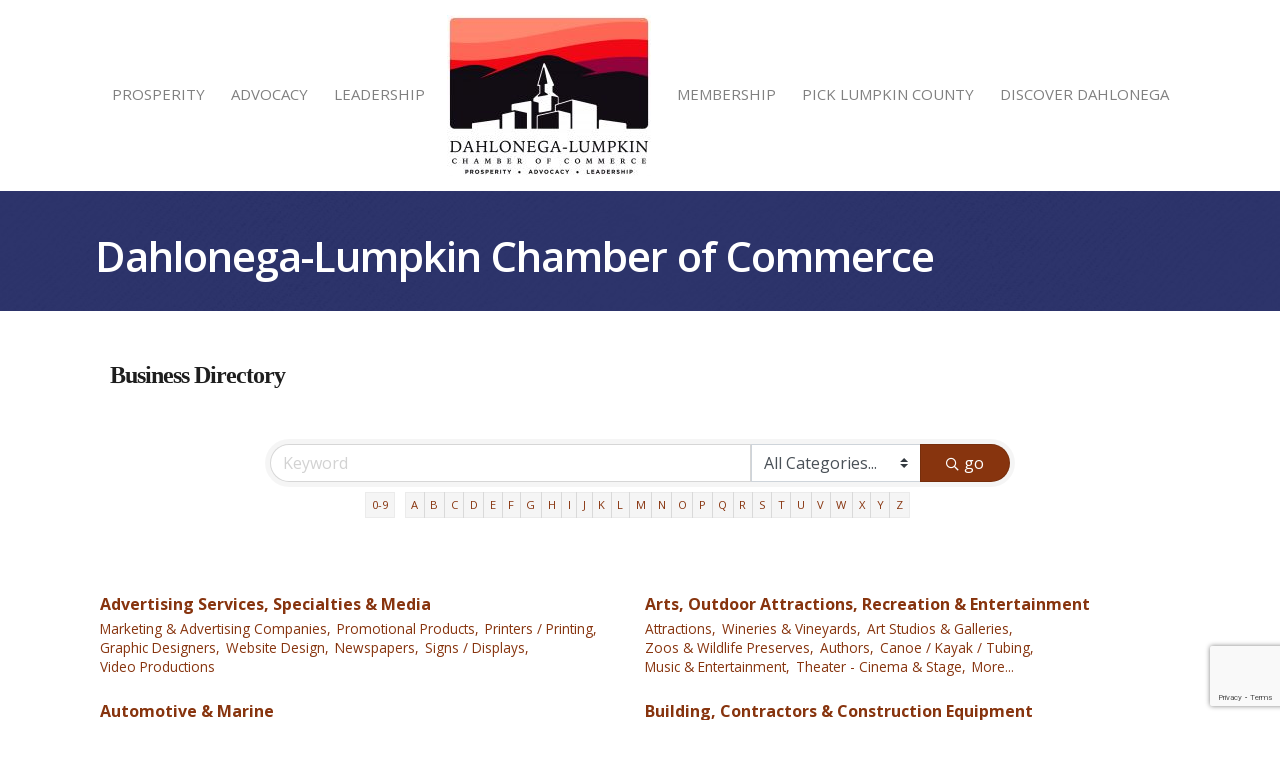

--- FILE ---
content_type: text/html; charset=utf-8
request_url: https://www.google.com/recaptcha/enterprise/anchor?ar=1&k=6LfI_T8rAAAAAMkWHrLP_GfSf3tLy9tKa839wcWa&co=aHR0cDovL21lbWJlcnMuZGxjY2hhbWJlci5vcmc6ODA.&hl=en&v=PoyoqOPhxBO7pBk68S4YbpHZ&size=invisible&anchor-ms=20000&execute-ms=30000&cb=nix6y7qniqiu
body_size: 48607
content:
<!DOCTYPE HTML><html dir="ltr" lang="en"><head><meta http-equiv="Content-Type" content="text/html; charset=UTF-8">
<meta http-equiv="X-UA-Compatible" content="IE=edge">
<title>reCAPTCHA</title>
<style type="text/css">
/* cyrillic-ext */
@font-face {
  font-family: 'Roboto';
  font-style: normal;
  font-weight: 400;
  font-stretch: 100%;
  src: url(//fonts.gstatic.com/s/roboto/v48/KFO7CnqEu92Fr1ME7kSn66aGLdTylUAMa3GUBHMdazTgWw.woff2) format('woff2');
  unicode-range: U+0460-052F, U+1C80-1C8A, U+20B4, U+2DE0-2DFF, U+A640-A69F, U+FE2E-FE2F;
}
/* cyrillic */
@font-face {
  font-family: 'Roboto';
  font-style: normal;
  font-weight: 400;
  font-stretch: 100%;
  src: url(//fonts.gstatic.com/s/roboto/v48/KFO7CnqEu92Fr1ME7kSn66aGLdTylUAMa3iUBHMdazTgWw.woff2) format('woff2');
  unicode-range: U+0301, U+0400-045F, U+0490-0491, U+04B0-04B1, U+2116;
}
/* greek-ext */
@font-face {
  font-family: 'Roboto';
  font-style: normal;
  font-weight: 400;
  font-stretch: 100%;
  src: url(//fonts.gstatic.com/s/roboto/v48/KFO7CnqEu92Fr1ME7kSn66aGLdTylUAMa3CUBHMdazTgWw.woff2) format('woff2');
  unicode-range: U+1F00-1FFF;
}
/* greek */
@font-face {
  font-family: 'Roboto';
  font-style: normal;
  font-weight: 400;
  font-stretch: 100%;
  src: url(//fonts.gstatic.com/s/roboto/v48/KFO7CnqEu92Fr1ME7kSn66aGLdTylUAMa3-UBHMdazTgWw.woff2) format('woff2');
  unicode-range: U+0370-0377, U+037A-037F, U+0384-038A, U+038C, U+038E-03A1, U+03A3-03FF;
}
/* math */
@font-face {
  font-family: 'Roboto';
  font-style: normal;
  font-weight: 400;
  font-stretch: 100%;
  src: url(//fonts.gstatic.com/s/roboto/v48/KFO7CnqEu92Fr1ME7kSn66aGLdTylUAMawCUBHMdazTgWw.woff2) format('woff2');
  unicode-range: U+0302-0303, U+0305, U+0307-0308, U+0310, U+0312, U+0315, U+031A, U+0326-0327, U+032C, U+032F-0330, U+0332-0333, U+0338, U+033A, U+0346, U+034D, U+0391-03A1, U+03A3-03A9, U+03B1-03C9, U+03D1, U+03D5-03D6, U+03F0-03F1, U+03F4-03F5, U+2016-2017, U+2034-2038, U+203C, U+2040, U+2043, U+2047, U+2050, U+2057, U+205F, U+2070-2071, U+2074-208E, U+2090-209C, U+20D0-20DC, U+20E1, U+20E5-20EF, U+2100-2112, U+2114-2115, U+2117-2121, U+2123-214F, U+2190, U+2192, U+2194-21AE, U+21B0-21E5, U+21F1-21F2, U+21F4-2211, U+2213-2214, U+2216-22FF, U+2308-230B, U+2310, U+2319, U+231C-2321, U+2336-237A, U+237C, U+2395, U+239B-23B7, U+23D0, U+23DC-23E1, U+2474-2475, U+25AF, U+25B3, U+25B7, U+25BD, U+25C1, U+25CA, U+25CC, U+25FB, U+266D-266F, U+27C0-27FF, U+2900-2AFF, U+2B0E-2B11, U+2B30-2B4C, U+2BFE, U+3030, U+FF5B, U+FF5D, U+1D400-1D7FF, U+1EE00-1EEFF;
}
/* symbols */
@font-face {
  font-family: 'Roboto';
  font-style: normal;
  font-weight: 400;
  font-stretch: 100%;
  src: url(//fonts.gstatic.com/s/roboto/v48/KFO7CnqEu92Fr1ME7kSn66aGLdTylUAMaxKUBHMdazTgWw.woff2) format('woff2');
  unicode-range: U+0001-000C, U+000E-001F, U+007F-009F, U+20DD-20E0, U+20E2-20E4, U+2150-218F, U+2190, U+2192, U+2194-2199, U+21AF, U+21E6-21F0, U+21F3, U+2218-2219, U+2299, U+22C4-22C6, U+2300-243F, U+2440-244A, U+2460-24FF, U+25A0-27BF, U+2800-28FF, U+2921-2922, U+2981, U+29BF, U+29EB, U+2B00-2BFF, U+4DC0-4DFF, U+FFF9-FFFB, U+10140-1018E, U+10190-1019C, U+101A0, U+101D0-101FD, U+102E0-102FB, U+10E60-10E7E, U+1D2C0-1D2D3, U+1D2E0-1D37F, U+1F000-1F0FF, U+1F100-1F1AD, U+1F1E6-1F1FF, U+1F30D-1F30F, U+1F315, U+1F31C, U+1F31E, U+1F320-1F32C, U+1F336, U+1F378, U+1F37D, U+1F382, U+1F393-1F39F, U+1F3A7-1F3A8, U+1F3AC-1F3AF, U+1F3C2, U+1F3C4-1F3C6, U+1F3CA-1F3CE, U+1F3D4-1F3E0, U+1F3ED, U+1F3F1-1F3F3, U+1F3F5-1F3F7, U+1F408, U+1F415, U+1F41F, U+1F426, U+1F43F, U+1F441-1F442, U+1F444, U+1F446-1F449, U+1F44C-1F44E, U+1F453, U+1F46A, U+1F47D, U+1F4A3, U+1F4B0, U+1F4B3, U+1F4B9, U+1F4BB, U+1F4BF, U+1F4C8-1F4CB, U+1F4D6, U+1F4DA, U+1F4DF, U+1F4E3-1F4E6, U+1F4EA-1F4ED, U+1F4F7, U+1F4F9-1F4FB, U+1F4FD-1F4FE, U+1F503, U+1F507-1F50B, U+1F50D, U+1F512-1F513, U+1F53E-1F54A, U+1F54F-1F5FA, U+1F610, U+1F650-1F67F, U+1F687, U+1F68D, U+1F691, U+1F694, U+1F698, U+1F6AD, U+1F6B2, U+1F6B9-1F6BA, U+1F6BC, U+1F6C6-1F6CF, U+1F6D3-1F6D7, U+1F6E0-1F6EA, U+1F6F0-1F6F3, U+1F6F7-1F6FC, U+1F700-1F7FF, U+1F800-1F80B, U+1F810-1F847, U+1F850-1F859, U+1F860-1F887, U+1F890-1F8AD, U+1F8B0-1F8BB, U+1F8C0-1F8C1, U+1F900-1F90B, U+1F93B, U+1F946, U+1F984, U+1F996, U+1F9E9, U+1FA00-1FA6F, U+1FA70-1FA7C, U+1FA80-1FA89, U+1FA8F-1FAC6, U+1FACE-1FADC, U+1FADF-1FAE9, U+1FAF0-1FAF8, U+1FB00-1FBFF;
}
/* vietnamese */
@font-face {
  font-family: 'Roboto';
  font-style: normal;
  font-weight: 400;
  font-stretch: 100%;
  src: url(//fonts.gstatic.com/s/roboto/v48/KFO7CnqEu92Fr1ME7kSn66aGLdTylUAMa3OUBHMdazTgWw.woff2) format('woff2');
  unicode-range: U+0102-0103, U+0110-0111, U+0128-0129, U+0168-0169, U+01A0-01A1, U+01AF-01B0, U+0300-0301, U+0303-0304, U+0308-0309, U+0323, U+0329, U+1EA0-1EF9, U+20AB;
}
/* latin-ext */
@font-face {
  font-family: 'Roboto';
  font-style: normal;
  font-weight: 400;
  font-stretch: 100%;
  src: url(//fonts.gstatic.com/s/roboto/v48/KFO7CnqEu92Fr1ME7kSn66aGLdTylUAMa3KUBHMdazTgWw.woff2) format('woff2');
  unicode-range: U+0100-02BA, U+02BD-02C5, U+02C7-02CC, U+02CE-02D7, U+02DD-02FF, U+0304, U+0308, U+0329, U+1D00-1DBF, U+1E00-1E9F, U+1EF2-1EFF, U+2020, U+20A0-20AB, U+20AD-20C0, U+2113, U+2C60-2C7F, U+A720-A7FF;
}
/* latin */
@font-face {
  font-family: 'Roboto';
  font-style: normal;
  font-weight: 400;
  font-stretch: 100%;
  src: url(//fonts.gstatic.com/s/roboto/v48/KFO7CnqEu92Fr1ME7kSn66aGLdTylUAMa3yUBHMdazQ.woff2) format('woff2');
  unicode-range: U+0000-00FF, U+0131, U+0152-0153, U+02BB-02BC, U+02C6, U+02DA, U+02DC, U+0304, U+0308, U+0329, U+2000-206F, U+20AC, U+2122, U+2191, U+2193, U+2212, U+2215, U+FEFF, U+FFFD;
}
/* cyrillic-ext */
@font-face {
  font-family: 'Roboto';
  font-style: normal;
  font-weight: 500;
  font-stretch: 100%;
  src: url(//fonts.gstatic.com/s/roboto/v48/KFO7CnqEu92Fr1ME7kSn66aGLdTylUAMa3GUBHMdazTgWw.woff2) format('woff2');
  unicode-range: U+0460-052F, U+1C80-1C8A, U+20B4, U+2DE0-2DFF, U+A640-A69F, U+FE2E-FE2F;
}
/* cyrillic */
@font-face {
  font-family: 'Roboto';
  font-style: normal;
  font-weight: 500;
  font-stretch: 100%;
  src: url(//fonts.gstatic.com/s/roboto/v48/KFO7CnqEu92Fr1ME7kSn66aGLdTylUAMa3iUBHMdazTgWw.woff2) format('woff2');
  unicode-range: U+0301, U+0400-045F, U+0490-0491, U+04B0-04B1, U+2116;
}
/* greek-ext */
@font-face {
  font-family: 'Roboto';
  font-style: normal;
  font-weight: 500;
  font-stretch: 100%;
  src: url(//fonts.gstatic.com/s/roboto/v48/KFO7CnqEu92Fr1ME7kSn66aGLdTylUAMa3CUBHMdazTgWw.woff2) format('woff2');
  unicode-range: U+1F00-1FFF;
}
/* greek */
@font-face {
  font-family: 'Roboto';
  font-style: normal;
  font-weight: 500;
  font-stretch: 100%;
  src: url(//fonts.gstatic.com/s/roboto/v48/KFO7CnqEu92Fr1ME7kSn66aGLdTylUAMa3-UBHMdazTgWw.woff2) format('woff2');
  unicode-range: U+0370-0377, U+037A-037F, U+0384-038A, U+038C, U+038E-03A1, U+03A3-03FF;
}
/* math */
@font-face {
  font-family: 'Roboto';
  font-style: normal;
  font-weight: 500;
  font-stretch: 100%;
  src: url(//fonts.gstatic.com/s/roboto/v48/KFO7CnqEu92Fr1ME7kSn66aGLdTylUAMawCUBHMdazTgWw.woff2) format('woff2');
  unicode-range: U+0302-0303, U+0305, U+0307-0308, U+0310, U+0312, U+0315, U+031A, U+0326-0327, U+032C, U+032F-0330, U+0332-0333, U+0338, U+033A, U+0346, U+034D, U+0391-03A1, U+03A3-03A9, U+03B1-03C9, U+03D1, U+03D5-03D6, U+03F0-03F1, U+03F4-03F5, U+2016-2017, U+2034-2038, U+203C, U+2040, U+2043, U+2047, U+2050, U+2057, U+205F, U+2070-2071, U+2074-208E, U+2090-209C, U+20D0-20DC, U+20E1, U+20E5-20EF, U+2100-2112, U+2114-2115, U+2117-2121, U+2123-214F, U+2190, U+2192, U+2194-21AE, U+21B0-21E5, U+21F1-21F2, U+21F4-2211, U+2213-2214, U+2216-22FF, U+2308-230B, U+2310, U+2319, U+231C-2321, U+2336-237A, U+237C, U+2395, U+239B-23B7, U+23D0, U+23DC-23E1, U+2474-2475, U+25AF, U+25B3, U+25B7, U+25BD, U+25C1, U+25CA, U+25CC, U+25FB, U+266D-266F, U+27C0-27FF, U+2900-2AFF, U+2B0E-2B11, U+2B30-2B4C, U+2BFE, U+3030, U+FF5B, U+FF5D, U+1D400-1D7FF, U+1EE00-1EEFF;
}
/* symbols */
@font-face {
  font-family: 'Roboto';
  font-style: normal;
  font-weight: 500;
  font-stretch: 100%;
  src: url(//fonts.gstatic.com/s/roboto/v48/KFO7CnqEu92Fr1ME7kSn66aGLdTylUAMaxKUBHMdazTgWw.woff2) format('woff2');
  unicode-range: U+0001-000C, U+000E-001F, U+007F-009F, U+20DD-20E0, U+20E2-20E4, U+2150-218F, U+2190, U+2192, U+2194-2199, U+21AF, U+21E6-21F0, U+21F3, U+2218-2219, U+2299, U+22C4-22C6, U+2300-243F, U+2440-244A, U+2460-24FF, U+25A0-27BF, U+2800-28FF, U+2921-2922, U+2981, U+29BF, U+29EB, U+2B00-2BFF, U+4DC0-4DFF, U+FFF9-FFFB, U+10140-1018E, U+10190-1019C, U+101A0, U+101D0-101FD, U+102E0-102FB, U+10E60-10E7E, U+1D2C0-1D2D3, U+1D2E0-1D37F, U+1F000-1F0FF, U+1F100-1F1AD, U+1F1E6-1F1FF, U+1F30D-1F30F, U+1F315, U+1F31C, U+1F31E, U+1F320-1F32C, U+1F336, U+1F378, U+1F37D, U+1F382, U+1F393-1F39F, U+1F3A7-1F3A8, U+1F3AC-1F3AF, U+1F3C2, U+1F3C4-1F3C6, U+1F3CA-1F3CE, U+1F3D4-1F3E0, U+1F3ED, U+1F3F1-1F3F3, U+1F3F5-1F3F7, U+1F408, U+1F415, U+1F41F, U+1F426, U+1F43F, U+1F441-1F442, U+1F444, U+1F446-1F449, U+1F44C-1F44E, U+1F453, U+1F46A, U+1F47D, U+1F4A3, U+1F4B0, U+1F4B3, U+1F4B9, U+1F4BB, U+1F4BF, U+1F4C8-1F4CB, U+1F4D6, U+1F4DA, U+1F4DF, U+1F4E3-1F4E6, U+1F4EA-1F4ED, U+1F4F7, U+1F4F9-1F4FB, U+1F4FD-1F4FE, U+1F503, U+1F507-1F50B, U+1F50D, U+1F512-1F513, U+1F53E-1F54A, U+1F54F-1F5FA, U+1F610, U+1F650-1F67F, U+1F687, U+1F68D, U+1F691, U+1F694, U+1F698, U+1F6AD, U+1F6B2, U+1F6B9-1F6BA, U+1F6BC, U+1F6C6-1F6CF, U+1F6D3-1F6D7, U+1F6E0-1F6EA, U+1F6F0-1F6F3, U+1F6F7-1F6FC, U+1F700-1F7FF, U+1F800-1F80B, U+1F810-1F847, U+1F850-1F859, U+1F860-1F887, U+1F890-1F8AD, U+1F8B0-1F8BB, U+1F8C0-1F8C1, U+1F900-1F90B, U+1F93B, U+1F946, U+1F984, U+1F996, U+1F9E9, U+1FA00-1FA6F, U+1FA70-1FA7C, U+1FA80-1FA89, U+1FA8F-1FAC6, U+1FACE-1FADC, U+1FADF-1FAE9, U+1FAF0-1FAF8, U+1FB00-1FBFF;
}
/* vietnamese */
@font-face {
  font-family: 'Roboto';
  font-style: normal;
  font-weight: 500;
  font-stretch: 100%;
  src: url(//fonts.gstatic.com/s/roboto/v48/KFO7CnqEu92Fr1ME7kSn66aGLdTylUAMa3OUBHMdazTgWw.woff2) format('woff2');
  unicode-range: U+0102-0103, U+0110-0111, U+0128-0129, U+0168-0169, U+01A0-01A1, U+01AF-01B0, U+0300-0301, U+0303-0304, U+0308-0309, U+0323, U+0329, U+1EA0-1EF9, U+20AB;
}
/* latin-ext */
@font-face {
  font-family: 'Roboto';
  font-style: normal;
  font-weight: 500;
  font-stretch: 100%;
  src: url(//fonts.gstatic.com/s/roboto/v48/KFO7CnqEu92Fr1ME7kSn66aGLdTylUAMa3KUBHMdazTgWw.woff2) format('woff2');
  unicode-range: U+0100-02BA, U+02BD-02C5, U+02C7-02CC, U+02CE-02D7, U+02DD-02FF, U+0304, U+0308, U+0329, U+1D00-1DBF, U+1E00-1E9F, U+1EF2-1EFF, U+2020, U+20A0-20AB, U+20AD-20C0, U+2113, U+2C60-2C7F, U+A720-A7FF;
}
/* latin */
@font-face {
  font-family: 'Roboto';
  font-style: normal;
  font-weight: 500;
  font-stretch: 100%;
  src: url(//fonts.gstatic.com/s/roboto/v48/KFO7CnqEu92Fr1ME7kSn66aGLdTylUAMa3yUBHMdazQ.woff2) format('woff2');
  unicode-range: U+0000-00FF, U+0131, U+0152-0153, U+02BB-02BC, U+02C6, U+02DA, U+02DC, U+0304, U+0308, U+0329, U+2000-206F, U+20AC, U+2122, U+2191, U+2193, U+2212, U+2215, U+FEFF, U+FFFD;
}
/* cyrillic-ext */
@font-face {
  font-family: 'Roboto';
  font-style: normal;
  font-weight: 900;
  font-stretch: 100%;
  src: url(//fonts.gstatic.com/s/roboto/v48/KFO7CnqEu92Fr1ME7kSn66aGLdTylUAMa3GUBHMdazTgWw.woff2) format('woff2');
  unicode-range: U+0460-052F, U+1C80-1C8A, U+20B4, U+2DE0-2DFF, U+A640-A69F, U+FE2E-FE2F;
}
/* cyrillic */
@font-face {
  font-family: 'Roboto';
  font-style: normal;
  font-weight: 900;
  font-stretch: 100%;
  src: url(//fonts.gstatic.com/s/roboto/v48/KFO7CnqEu92Fr1ME7kSn66aGLdTylUAMa3iUBHMdazTgWw.woff2) format('woff2');
  unicode-range: U+0301, U+0400-045F, U+0490-0491, U+04B0-04B1, U+2116;
}
/* greek-ext */
@font-face {
  font-family: 'Roboto';
  font-style: normal;
  font-weight: 900;
  font-stretch: 100%;
  src: url(//fonts.gstatic.com/s/roboto/v48/KFO7CnqEu92Fr1ME7kSn66aGLdTylUAMa3CUBHMdazTgWw.woff2) format('woff2');
  unicode-range: U+1F00-1FFF;
}
/* greek */
@font-face {
  font-family: 'Roboto';
  font-style: normal;
  font-weight: 900;
  font-stretch: 100%;
  src: url(//fonts.gstatic.com/s/roboto/v48/KFO7CnqEu92Fr1ME7kSn66aGLdTylUAMa3-UBHMdazTgWw.woff2) format('woff2');
  unicode-range: U+0370-0377, U+037A-037F, U+0384-038A, U+038C, U+038E-03A1, U+03A3-03FF;
}
/* math */
@font-face {
  font-family: 'Roboto';
  font-style: normal;
  font-weight: 900;
  font-stretch: 100%;
  src: url(//fonts.gstatic.com/s/roboto/v48/KFO7CnqEu92Fr1ME7kSn66aGLdTylUAMawCUBHMdazTgWw.woff2) format('woff2');
  unicode-range: U+0302-0303, U+0305, U+0307-0308, U+0310, U+0312, U+0315, U+031A, U+0326-0327, U+032C, U+032F-0330, U+0332-0333, U+0338, U+033A, U+0346, U+034D, U+0391-03A1, U+03A3-03A9, U+03B1-03C9, U+03D1, U+03D5-03D6, U+03F0-03F1, U+03F4-03F5, U+2016-2017, U+2034-2038, U+203C, U+2040, U+2043, U+2047, U+2050, U+2057, U+205F, U+2070-2071, U+2074-208E, U+2090-209C, U+20D0-20DC, U+20E1, U+20E5-20EF, U+2100-2112, U+2114-2115, U+2117-2121, U+2123-214F, U+2190, U+2192, U+2194-21AE, U+21B0-21E5, U+21F1-21F2, U+21F4-2211, U+2213-2214, U+2216-22FF, U+2308-230B, U+2310, U+2319, U+231C-2321, U+2336-237A, U+237C, U+2395, U+239B-23B7, U+23D0, U+23DC-23E1, U+2474-2475, U+25AF, U+25B3, U+25B7, U+25BD, U+25C1, U+25CA, U+25CC, U+25FB, U+266D-266F, U+27C0-27FF, U+2900-2AFF, U+2B0E-2B11, U+2B30-2B4C, U+2BFE, U+3030, U+FF5B, U+FF5D, U+1D400-1D7FF, U+1EE00-1EEFF;
}
/* symbols */
@font-face {
  font-family: 'Roboto';
  font-style: normal;
  font-weight: 900;
  font-stretch: 100%;
  src: url(//fonts.gstatic.com/s/roboto/v48/KFO7CnqEu92Fr1ME7kSn66aGLdTylUAMaxKUBHMdazTgWw.woff2) format('woff2');
  unicode-range: U+0001-000C, U+000E-001F, U+007F-009F, U+20DD-20E0, U+20E2-20E4, U+2150-218F, U+2190, U+2192, U+2194-2199, U+21AF, U+21E6-21F0, U+21F3, U+2218-2219, U+2299, U+22C4-22C6, U+2300-243F, U+2440-244A, U+2460-24FF, U+25A0-27BF, U+2800-28FF, U+2921-2922, U+2981, U+29BF, U+29EB, U+2B00-2BFF, U+4DC0-4DFF, U+FFF9-FFFB, U+10140-1018E, U+10190-1019C, U+101A0, U+101D0-101FD, U+102E0-102FB, U+10E60-10E7E, U+1D2C0-1D2D3, U+1D2E0-1D37F, U+1F000-1F0FF, U+1F100-1F1AD, U+1F1E6-1F1FF, U+1F30D-1F30F, U+1F315, U+1F31C, U+1F31E, U+1F320-1F32C, U+1F336, U+1F378, U+1F37D, U+1F382, U+1F393-1F39F, U+1F3A7-1F3A8, U+1F3AC-1F3AF, U+1F3C2, U+1F3C4-1F3C6, U+1F3CA-1F3CE, U+1F3D4-1F3E0, U+1F3ED, U+1F3F1-1F3F3, U+1F3F5-1F3F7, U+1F408, U+1F415, U+1F41F, U+1F426, U+1F43F, U+1F441-1F442, U+1F444, U+1F446-1F449, U+1F44C-1F44E, U+1F453, U+1F46A, U+1F47D, U+1F4A3, U+1F4B0, U+1F4B3, U+1F4B9, U+1F4BB, U+1F4BF, U+1F4C8-1F4CB, U+1F4D6, U+1F4DA, U+1F4DF, U+1F4E3-1F4E6, U+1F4EA-1F4ED, U+1F4F7, U+1F4F9-1F4FB, U+1F4FD-1F4FE, U+1F503, U+1F507-1F50B, U+1F50D, U+1F512-1F513, U+1F53E-1F54A, U+1F54F-1F5FA, U+1F610, U+1F650-1F67F, U+1F687, U+1F68D, U+1F691, U+1F694, U+1F698, U+1F6AD, U+1F6B2, U+1F6B9-1F6BA, U+1F6BC, U+1F6C6-1F6CF, U+1F6D3-1F6D7, U+1F6E0-1F6EA, U+1F6F0-1F6F3, U+1F6F7-1F6FC, U+1F700-1F7FF, U+1F800-1F80B, U+1F810-1F847, U+1F850-1F859, U+1F860-1F887, U+1F890-1F8AD, U+1F8B0-1F8BB, U+1F8C0-1F8C1, U+1F900-1F90B, U+1F93B, U+1F946, U+1F984, U+1F996, U+1F9E9, U+1FA00-1FA6F, U+1FA70-1FA7C, U+1FA80-1FA89, U+1FA8F-1FAC6, U+1FACE-1FADC, U+1FADF-1FAE9, U+1FAF0-1FAF8, U+1FB00-1FBFF;
}
/* vietnamese */
@font-face {
  font-family: 'Roboto';
  font-style: normal;
  font-weight: 900;
  font-stretch: 100%;
  src: url(//fonts.gstatic.com/s/roboto/v48/KFO7CnqEu92Fr1ME7kSn66aGLdTylUAMa3OUBHMdazTgWw.woff2) format('woff2');
  unicode-range: U+0102-0103, U+0110-0111, U+0128-0129, U+0168-0169, U+01A0-01A1, U+01AF-01B0, U+0300-0301, U+0303-0304, U+0308-0309, U+0323, U+0329, U+1EA0-1EF9, U+20AB;
}
/* latin-ext */
@font-face {
  font-family: 'Roboto';
  font-style: normal;
  font-weight: 900;
  font-stretch: 100%;
  src: url(//fonts.gstatic.com/s/roboto/v48/KFO7CnqEu92Fr1ME7kSn66aGLdTylUAMa3KUBHMdazTgWw.woff2) format('woff2');
  unicode-range: U+0100-02BA, U+02BD-02C5, U+02C7-02CC, U+02CE-02D7, U+02DD-02FF, U+0304, U+0308, U+0329, U+1D00-1DBF, U+1E00-1E9F, U+1EF2-1EFF, U+2020, U+20A0-20AB, U+20AD-20C0, U+2113, U+2C60-2C7F, U+A720-A7FF;
}
/* latin */
@font-face {
  font-family: 'Roboto';
  font-style: normal;
  font-weight: 900;
  font-stretch: 100%;
  src: url(//fonts.gstatic.com/s/roboto/v48/KFO7CnqEu92Fr1ME7kSn66aGLdTylUAMa3yUBHMdazQ.woff2) format('woff2');
  unicode-range: U+0000-00FF, U+0131, U+0152-0153, U+02BB-02BC, U+02C6, U+02DA, U+02DC, U+0304, U+0308, U+0329, U+2000-206F, U+20AC, U+2122, U+2191, U+2193, U+2212, U+2215, U+FEFF, U+FFFD;
}

</style>
<link rel="stylesheet" type="text/css" href="https://www.gstatic.com/recaptcha/releases/PoyoqOPhxBO7pBk68S4YbpHZ/styles__ltr.css">
<script nonce="ZDgzZVUJbJv_iex59WXa4Q" type="text/javascript">window['__recaptcha_api'] = 'https://www.google.com/recaptcha/enterprise/';</script>
<script type="text/javascript" src="https://www.gstatic.com/recaptcha/releases/PoyoqOPhxBO7pBk68S4YbpHZ/recaptcha__en.js" nonce="ZDgzZVUJbJv_iex59WXa4Q">
      
    </script></head>
<body><div id="rc-anchor-alert" class="rc-anchor-alert"></div>
<input type="hidden" id="recaptcha-token" value="[base64]">
<script type="text/javascript" nonce="ZDgzZVUJbJv_iex59WXa4Q">
      recaptcha.anchor.Main.init("[\x22ainput\x22,[\x22bgdata\x22,\x22\x22,\[base64]/[base64]/[base64]/ZyhXLGgpOnEoW04sMjEsbF0sVywwKSxoKSxmYWxzZSxmYWxzZSl9Y2F0Y2goayl7RygzNTgsVyk/[base64]/[base64]/[base64]/[base64]/[base64]/[base64]/[base64]/bmV3IEJbT10oRFswXSk6dz09Mj9uZXcgQltPXShEWzBdLERbMV0pOnc9PTM/bmV3IEJbT10oRFswXSxEWzFdLERbMl0pOnc9PTQ/[base64]/[base64]/[base64]/[base64]/[base64]\\u003d\x22,\[base64]\\u003d\\u003d\x22,\x22wrfCqsO2w6vCg8KQw6PCjMK5T1jDucOdwqHDgMO7Dnczw5ZDNhZTG8ORLMOOS8Kvwq1Yw7BlBR4ww6vDmV9swpwzw6XCiToFwpvCkcOBwrnCqB9XbixfWD7Cm8O9HBoTwrx8TcOHw6N9SMOHDMKaw7DDtB/DqcORw6vCjwJpworDrz3CjsK1a8KCw4XChDBnw5ttI8Osw5VEJUvCuUV8V8OWwpvDh8OCw4zCpgpewrgzKRHDuQHCk0DDhsOCaS8tw7DDtMOAw7/DqMKQwq/CkcOlCRLCvMKDw7rDpGYFwofCoWHDn8Oca8KHwrLCt8KQZz/DlEPCucKyPcKcwrzCqFRow6LCs8OJw5lrD8K1H1/CusKJRUN7w7zClAZIe8OawoFWbMK0w6ZYwq4Hw5YSwpY3asKvw6rCuMKPwrrDrMKfME3DjFzDjUHCkxVRwqDChik6acK6w5t6bcKAHT8pPy5SBMONwpjDmsK2w7fCpcKwWsOWL30xAsKseHstwq/DnsOcw7zCqsOnw7whw4pfJsOiwpfDjgnDr00Qw7Few71RwqvChH8eAXpRwp5Vw5/CkcKEZW0MaMO2w4wABGB5woVhw5UsCUk2wrvCjk/Dp3k6V8KGYS3CqsO1C0BiPmDDqcOKwqvCoAoUXsOpw4DCtzFbC0nDqwLDoW8rwrV5MsKRw5vCr8KLCQQIw5LCoynCjgN0wp0xw4LCukUqfhcvwqzCgMK4JsK4EjfCs0TDjsKowpfDpn5LbMKEdXzDtxTCqcO9wqxwWD/CiMKJcxQkOxTDl8OiwpJ3w4LDrMOJw7TCvcO7wpnCuiPCu1ctD15bw67Cq8ObMS3Dj8OSwpt9wpfDt8O/wpDCgsOSw6bCo8OnwpTCpcKRGMOyV8KrwpzCskNkw77CkDsudsOYIh02L8Oqw59cwq5aw5fDssO2CVp2wogWdsOZwpVmw6TCoWbCqWLCpUMEwpnCiGp3w5leElnCrV3DhsO9IcOLYQoxd8KadcOvPXHDgg/CqcKrUgrDvcOOwpzCvS0wZMO+ZcOTw5Qzd8Ozw7HCtB0Jw5DChsOOBRfDrRzCtsKNw5XDnjjDslUsXcK+KC7DqVTCqsOaw6IUfcKITgsmScKBw5fChyLDhcKMGMOUw5fDs8KfwostXC/CoGTDlT4Rw4Jhwq7DgMKDw4nCpcK+w7LDnBh+f8KkZ0QMVFrDqVwMwoXDtWzChFLCi8OEwoByw4khGMKGdMOjUsK8w7lEQg7DnsKiw4tLSMOZYwDCusKPwo7DoMOmdzrCpjQ6fsK7w6nCoF3Cv3zCjAHCssKNOMOgw4t2FsOkaAA/[base64]/DmH/[base64]/CvWN8w6vDsW4QallRJ8O2SMKyw73DlsKdG8KRw5UHd8OywoHDjsKnw6/DvsK8woXCiBnCoBPDsmtiMF7DsTnChSjChMOFN8KIX205DVPDhsOVP1HDtcO/w5nDsMODBxobwr3DihPCssKGwq1Uw7wzVcKzZcKbM8KEPy/CgWbCksO6Z0ZDw7YqwpZ0wp/CuV0lORQ3HcOtwrRFQRbCnMK4cMOkBMOVw7pCw67DlA/CpUDDjwfDh8KKP8KoK3RpMitDP8K1R8OjAsOxJTcEw5fCjCzDocOaWsOWw4rCkcOdw6lpSsKEw57CmBjCtcOSwobCrVZlwrBdw7bCu8Ohw7/ClXvDtzImwq/Cg8KTw5wewr7DnDMSw6HClnFGMMOZFsOnw69Mw7Ntw7bCnMOvARpUw70Mw7vCnXPCgwjDiVHCgGoUwp0hX8K+WTzDsQYvJnowSMOXwq/DhyA2w6PCpMOowo/Dkn1yZgcWwr/[base64]/DqcOkwrzCgWFLwp4abcO4w5l/UMOfMXjDiXjClwA8IMKNXH3DosKdwpTCrxnDrgzCncKDfWF/wqzClgPCv37CoWN9EsKSG8OyHXrCpMK2woLDnsO5dEjCrDYHGcO2SMOTwrRDwq/ChcO6NsOgw5nCsSvDoVzChD4naMKMbSwQw63CkyJYb8O5wrDDj1bCqDgewoNkwqQ3BUfDtUXCuHfCvQLDr2TCkgzDrsOSw5ExwrdNwoXDkV14w75Aw7/CtSLCvsKRwojChcONTsOSwotbJCdzwozCqcOQw7cnw7LCmcK9JwbDiyLDjRXCosOVacOvw4hKwrJ4woNowpNew4RIw5rDk8K9LsOjwq3CmcOnQsKSZcO4KsKUDcKkw77CiS1Jw7ggwoR9worDgGvCvHDChzfDljXDsCvCrA8uQGwOwoDCoz/[base64]/ClMK/w6B5wrjDqMKowooswp7DoWnCuSIAwoFpwoRUw6nDkARYQsKzw5XDkMOsBnQGXcKrw5tfw5zCoV0Vwr/DvMOUwpjDh8KQwrrCjsOoDsKpw7ttwqAPwpt/w5jCpg00w4LClQrDq2vDvRRRSMOfwpJfw5gsDsOewofDmcKaTjXCkgoGSijCv8OwG8K/w4LDtx/CuH8IW8KEw7t/wq1fOCwawojDh8KQecOZU8K/wqF8wojDv33DrsKvOyrDmwTCt8Oiw5F+PxzDs0xDwrgpw4Q0E07DscK1w6pPFyvClcKtEzjDhH8YwqbCiD/CqU/DvB4mwqTDsjjDnhtzIk1Gw7fDiynCuMKTVwM1TcOlBAXChcOLwrbCtT3Cg8KUAGFBw5wVwqpvaXXCvDPDo8KWw6gDwrXDlxrChSchwrXDlgdZSzgwwplwworDhcODw5ICw5VoSsOLWV8aAgxDW1rCm8Ksw5wzwowiwrDDusOyNcKKfcKJXXzCmzTCs8OuXAI/CnlTw7hkRW7Di8OQYMKAwrbDq3bCoMKawpPDj8Kuw4/DswrDnsO3SHTDn8OewpTDvsKSwqnDr8OtOFLDnS7DhMOTw67CmsOUQ8KiwoDDu1tIHxwAQMONf1VZPsOWA8OPJm5Zwr/DvMOQQsKMDkQHwpDDtBQLwp82FcKwwqPCoSpyw5NgBMOyw73CncOAwo/[base64]/wojCsk82wqLDr1lAKcOSwrRKw6DDnkvChE4Rwr/DlcOYw7HCgcKbwqBbGUNdX0LCtzNXUcKZUn3Dm8KFYihqVcOWwqcDBwI/csKtw6DDmjDDh8ODTcOzdsKGP8KewpheXSQoe34ybiY4w7rDnVU1USgWwqYzw5AfwpHDhDZGTz9WGETCncKdw6RzVR4wKMOTwprDuAfCqsOnIETCvSZhEzhJwpvCoBYvw5YST3LCjsO/wrPCrTjCgCrDkQUcw7PCiMKVw4tiw7ZOUhfCuMOhw4vCjMKjR8KbKMOjwqx3w444bQzDocKXwrPCr3MMWSzDrcOWS8Kiw6RNwqbCpEx3SMO7J8KpTmbCrG4YPk/DoGPDocOOwr8FaMOueMK/[base64]/DiEpUw4LCsHPCkWF3wp/CnBPDqUJBw6/Dr38mw5Q6w7DDuDbDo2cqw7jDg0xVPEhUblrDhR8kC8OqTgTCisOhQsO3wqF/FMK1wpXCgMOEw6zCvxTCmisZPTocNHYvw4XDkDtEdDrCu3dSw7PCucOUw5NAScOKwrzDsngPAcKPHi/CiXjCm04qwqTCkMKhFT5cw4PDlRXCk8ORMcK/[base64]/Dk2HCm8OldMKpw6vCncKaZsKWDMK0USvDscK6UHXDmMKcFcObZm7Dt8O6ccObw41WXcKbw6rCqXN9wpY7YWlGwp7DqXvDlMOEwrPDncKcIQFtw5jCi8OdwovCgEfCuDN0w61rVsOLdcOCwo/Dj8KEwqLCkUDCtMO8VMOkJ8KSwpDDu0tcK2QoQMKuWsKXBMKzwoXCssOIw4Miw413w6HCuQcEwrPCoHXDiD/CsE/CpUILw5rDg8KQHcKUwoJjSyMkw5/CqsOJMk/Cv15RwoE+wrh/PsK9R0o0TcKQaXnDgEUmwrsRw5TCu8Oub8K/ZcOJwq0zwqjCt8OkS8O1d8KIb8K0LXUkwofCqcK/KgLDoWTDo8KJQAANbC0/DATCjsOTN8Ofw4V6McKkw6ZkQXzCoAHCjG3CuVLCmMOAfT/DtMOnD8Khw6R5Z8KQDk7ChcKKLj9nS8KyZihyw7U1QMKWV3HDp8ORwqvCh0FsWMKKfiw9wrw1w5TChcOeTsKEUcOXw6p4wpHDk8Ofw4/DoWMzLcOdwohjwo/DinEkw5nDlRbCuMKvw4Q/[base64]/YD4dwrvDk8OCw79+wptcw6McwpPCrC5OU1jCvRYRTcKPRMK1wpHCuS3DgwLCpT44dcKowr8qNTPCi8KFwqrChzLCj8Oxw4jDk14pATrDuz3DnMKnwrtZw7zCsldNwoHDvUcFwpbDnmwWDsKCeMK2IcKewolaw7nDo8KMF3jDjB/DrhXCjgbDkVLDnGrClSfCrcKNMMKrOsKWNMOZQX7CuyJcw7TCsnUqJGE+KyTDp2TCr1vChcKUS1xOw6p8wrh/w6bDusO/XBAFwq3CmMK7wrzClsKawr3DjMOhZF7ChBotCMKTwp3DnUcMwqlYZ3bCjgV2w7/DgcKMR0rClsK7Q8KDw6rDuyZLEcOWw6LDuiN+DsKJw4EEwpsTw6fDs1PCtA12JcO3w50Mw5Zjw6YsaMOBQxbDo8Oow5wBdsOxQcKhKVzDrMK7LBEHw4U/w4nDp8KDWTTDjsO5aMODXcKMbsOZVcKPNsOuwrXCuSlDwrNeKMO3OsKdwrxRw498XsO4WMKGW8OqMsKuw5s6OWPCu3PDicOPwp/DmsOqZcK0w5vDqMKsw7BhGsKNAcOjw6d/wposw64cwp5vwq3DjcO3w4XCjBt/RcKTLsKiw41uwqnCpsK5w6EEWjt6w5vDplt4IgTCg1UfEcKDw4Yewr7Cmw4qwovCvwnDm8KDw4nDqcOVw4LDo8K+wpJQasKdDRnDtMOkFcK/WsK4wpwMw53CgEkgwq/DhFR+w5nClmh8ZFLDu0jCo8KXw7zDpcOvwoZtKS4Bw5XCncOgYsK/w7UZwr/[base64]/[base64]/wrTCgMKgIMKyYEY2d8Ovw4kbdMK+esKDw6oLM2EuSMOTJ8K8w4xTFcOHV8OOw5RwworCgwzDrsOpwo/CqjrDisO/PHrCo8K+TMKlGsOjw4/[base64]/KMObNXDCkX3CriLCmMKNJsOkw43Ci8O9ZcONTXLClsOwwrJFw641VsKmwo3CohzDqsK/blAOw5IhwpjDiwfDsybCtyg8wrxPGzTCosOjwpjDj8KQTsO5wrvCuSXDjS9zfDTChRUsc1twwoXCrMKAJMKhw4UJw7bChVzCl8ORAEzCrsOIwpbDg2cDw4sHwo/CgGnDksOhwqQawoYgAF3DvnLCl8ODwrQHw5TCgcKkwrvCi8KELT84wofDpQNvPUnCmMKKF8OeHsKUwqVwZMKiJcK1woM5M0xRJQJgwqzDh1PCm1YpI8OxNW/[base64]/Dj00EM8OsfkDCksO5w68gwo8Pwr3DoxEJw4DDlMOrw6bDnjJ0wrfDoMOxHkBkwqjCu8KycsKdwolLU2l+wpsCwo7DjGkiwrjCgWl1eCDDqQfCmiDDncKhXMOpwrEaXArCqCXDnS/[base64]/DtHfDmsKdwpQwRxkLR0I3wolew58nw64Ww4FTLkE9PmjCnDw8woRBwr9tw77DicOew6vDpgrCpsK+ERnDjTXDmcKYwpdnwo8JTjzCgcOkPwN7EVFjDTbDs3hxw4/DpcObJMOHV8KlHC4Rwpl4wofDmcKJw6poHMOBw4l+XcOTwowcw4FQfTdmwoHDk8O1wrvCvcKIRsOdw68XwrHDiMO4wp1LwqI1w7XDmFgWMB7CisK5d8Kdw6l7TMOdaMK9RQnDpMOxbkcew57Dj8K0TcO/[base64]/DoFLCvS5Rwr7CgcKjw5ZjDUMcO8O7GlrCnMOswobDlydwYcKQX3/Dklhtw5rCsMKbRyXDo3h7w43CkQXCmglEIk7Dlz4tHzFTMsKJwrXChDfDjsKYe2QHwqw5wprCvxY2H8KHZxzDkQMgw4PCtXohR8O2w7/Cnh1NaGrCtsKdVRJTfQLDoUFRwqF2w7c1Y11Nw5MhBMOsTcK9JwY3Inlbw6vDksK2YULDhjxdY3fChiIyX8O8GMKZw5ZKcllmw4giw4/CnmPCu8K5wqpiYWfDjMKaZHDCglwbw5h3IQNpDRRMwq/[base64]/CpcO5bhQ2wrtrw4tdw67DvjRcPMKOFnoZOEbCp8KSwpPDl2hOwqEvLVw5Gztvw4BRNyoiw6pGwqsxdQYcwq7DlMKdwqnCo8KRwpY2JcOywq/[base64]/Cg1/DnW54KFTDjsKSw5QVw63Dgl7CvMO2ecKWDMK7w5/DrMO+woVdwrTChBjCjsKuw7DCsmbCvMOmCMOgS8O1fE3Dt8KzRMKYZWdwwoEdwqfDknDCjsODw7JXw6EqeWMpw6fCu8O3wrzDlsO3w4/CjcKcw6glw5t4AcKqE8OQw7/CtMOkw4vDusKwwqE1w5LDuzNoS2cEZMOIw4Rvw4jCn3PDoBzDhMOgwpDDtTbCvMOGwr14w5TDgSvDjBYXw5h9IcKkScK3VGXDj8KMwpY8JcKrUTcWRsKbwo4ow7vCk0DDscOAw7InJn4mw518ZU1Tw757UcOlPk/DrMK2dErCncOJSMKfBkbDpzvCssKmw77CjcKeJRhZw7ZFwptXK3d2G8OmTcKRwrHCu8KnAEXDssKQwoEDwottw4B6wp3CscKHZsO9w6zDukXCmUHCrMK2A8KAMyUVw6DDocKJwojCjDBjw6fCo8Ksw4s2CMKwAcOeCsOke1VbcsODw7rCr1QbYMOaXmY/XCnChUDCqMKMDnoww5PDpnQnwqd2M3DDjTppwr/DmyzCiUoWWEhvw4jCmUInZcKwwrxXw4nDnRpYw4HCpyYtbMKJRsOMH8OKMMKAS0jDkXJjw5fCqmfDiS92GMKhw403woHCv8OwWcOJJ2/Dv8OyTsOGe8KMw4DDgsOzHyt7T8OXw4zCmH/Ck2ULwp0rUcKKwoLCqcOmIAwfKcOtw6fDtlA3XcKhwrrCvXbDnsOfw7ovV0BDwrLDs3DDqMOMw6AFwoHDu8K9w4nDiUZeZDbCnMKIdcKDwpbCscKCwq42w57Ci8KJC3fDuMKLVgTClcK9ci/Coy3DncOcVxrCmhXDpsOfw6hVMcKwQMKpfsKoJ0fDpcOYdMK9HMOvFsOkwrvDm8KjcC1dw73Cj8OsC0DChsOsO8KafsKowrJnw5hqYcKUwpDDs8OIeMOkQwDCn0fCo8OAwrYKwrEGw5lvw4fCk1PDsmXCrxLChBTDpsO4e8OWwoPCqsOEwqnCnsOvwq3DmxMddsOVeW/CrV0Nw4HDr0ETw7Y/O2jCqT3CpFjCn8OTQ8OuA8OpXsOaT0dGCF9ow6hDOsOAw6PCmmxzw54kw5LDssKqSMKjw4hJw53DlSjCiB8yVBvDtUvDthFkw4o5w65wFzjCm8O4w5bDk8OJw7M8wqvDo8O+w54bwq8aSMOuMMOdFsKjN8Kuw6PCucOAw4bDpcKdPmYFKjdYwp/DrMKMKXHCj0JDIsO8HcOTw7zCqcKoPsO/X8KRwqLCpcOHwqfDs8OQJzh3w5hUwqtZBcKLIMKmSsKVwpp8JMOuXWPCqnvDpsKOwokZXXLCrBHDq8K4XMKZU8OQDcK7w713BcO1M2o7X3fDh2fDn8Kmw7p/HmvDpThoTT5PeyoyAsOKwp/Ct8OxcMOpQEk2NGLCqMOvNcO+AsKMw6cEWMO1wq98GsK/wrgtMwNSAHcKK2kAS8OZGVfCv2fCgQQQw751wo7Ci8OtNEk1wp5qWcKwwrrCocKzw5nCq8Ovw5zDvcO0LMOzwopmwrfCshDDtcOfQMOJecODchzDlWlTw6EeVsKTwrbDuGd2wok/SMKVIRjDlcOrw6EJwo3CmXYiw4rDoFpiw6rDmTktwqVhw6YkCGfCisOEAsOXw5cIwo/[base64]/DqMKOa2DCnxvCmkEVw4fDqMK+w7lER8KEwpPCt1dtwqTCo8OTwqwYwoLCsWRzEcOgRCXDssKcO8ONw7onw4orPkTDosKKEw3ChklzwoM/ZcOSwqHDhgPCg8KbwptIw5jDiBoyw4A8w7LDuwrDtl3DocKcwr/Cpi/DscKnwqzCh8O4wq0bw4TDkQtwcU1xwqlUYMKFbMK/bMOswr59VjTCgmDDkQ3DqMOWImPDksOnwqDCoSAww5vCncOSRAPCtnBvQ8KuP1zDrEQHQFxJLcK8KX8zGU3Do0LCtk/CpMKUwqDDr8OaRMKdBHXCtcOwRnJZQcKqw6gqRUfDmVIfFMKgw7jDlcOSS8Osw53CtHTCosKwwrkrwojDohrDnsO3w4hEwpQuwpnDicKZRMKRw4RRwoLDvnbCvzdIw4TCgAPClw/DjsKPD8Kvc8ORH0ZKwodWwpgKwrTDqSdtQCQewp5ABMK2ImArw6XCkXMFWBnCssOqYcOXwq1Yw5DCrcK7bsORw6zCqcKSfiHDlsKWfMOEw5PDrFUXwqMcw6jDgsKLNlolwo3DgREuw5/CmmvCn2x6U3rCpsORw4PCnxcLw57Dg8KUK2RCw6zDsnIWwrzCpHZYw7/[base64]/EDAcXDcZUMKpaMKtw57Dtz7DuGoIw4PCj1xHOHvDugrDicO6wqvCm2ktTcOiwrFQw55jwqTDu8KBw5AeAcOJEygcwrVNw4nChsK0eQYUChwrw4tlwqskwqzCpWDDsMKjwocqf8KWwonCvRLCoTPDv8OXWDTDl0J+Iy/CgcK+fRF8RSvDtcKACxd1WcONw4BiMMO/w5nDijvDrk1Dw5t9HEZ/wpYwV2LDt3/CujbDpsOmw4jChQsVCETCiVwZw4rCkcKwSExtS2XDhBUtdMKWwpjCq1XCsEXCpcKiwrfCvR/CkFrDnsOGwrvDoMKoacOwwqJqATcce03Cg1DDvkZjw5XDuMOudhg0MMOEwo7DvGnDqjJUwp7DjkFEIcKyLVXCoy3CqMK6CcOyICrDvcOlKsKEP8KDwoPDoShvWgrDkU9qw7xRwqLCsMK6bsKcSsKLLcORwq/Dp8Oxwq4jw6Y2w7DDuTLDjRkLc0plw58Xw5LClQ8lV2M1ZjJlwrBrbHpMFcOawozCnDjCvQQPH8Olw4Vnw7pQwqTDpMOjwpoTJDXDpMKeIW3CuW0nwodWwonCocKoYsK/w7F/wonCrkcQIMOww4LDgEPClwXDvsKww75hwpdeBX9Dwp/DqcKWwrnCgkd1w5vDi8KuwqlidFRuwpfCuh3Do39Dw5vCjgrDjDRbw6rDnSjCpVonw6vCizDDm8O8DsOyBsK5wqnDjjzCucOUPcOPWmgTwq/DsHXCpsKfwrrDgcKbWsOMwovCvnxKC8K4w6bDu8KZc8Ocw7TCssODIsKPwq0nw4RSRA0zfcO5GcK3wpFVwoAhwp9hEVZBPFLDvRDDpsKwwqsww7JQwo/DpX9vIXnChRgBN8OSG3tKVMKkGcKLwqPCs8OHw5DDt3MoYsO9wo/DocOtSBTCvwtRwrDDn8OTRMKAG25kw5fDmgJheCorw6cKw4EBK8O9PMKFHTHDnMKpVkXDocO0K3HDncOINCRwOy0qUsKCwpkQP191wpZcMB/Ch3QcKDtoaGALexzCtMKEwpnCpMK2UMOjXjDCozfCjsO4R8K7w5XCuSlGcjofw6/DvcOBfEvDlcKUwpZoXMKZw7EPwqDCuCjCqsOjYyJgNTUjfsKXRmI6w5LCkC/Ds3bCmmPCj8Kzw4LCm21WUAw+wqDDiX9rwq9Xw7okIcOQRADDrcK7WMO5wrVNacOgw6bCncKLdz7CjMKlwrBRw77CgMOOTx10AMK/wo/Cu8KMwoclAXtMOBRnwo/[base64]/DnUbDpsKXLlc1EBAlw6AsP3Z5wpY4I8OqI15YTjfCusKRw7/DnMKNwqV1w65BwoN/dUXDi2LDr8KqUydSw55TUcO2QsKCwrUhWMKawpIyw7dZB2EUw4ctw7cac8OfM0XCnDbCqg1Bw7jDlcK5wqbCgcKqw6nDjFrChj/DpMObPsK2w4TCnsOQAsK/[base64]/W8KXY8OZwqkvcMKDLcOmw4pOwq8XfRdMYE4OccKGwqDDrw7CjiEbNXvDqsKjwrHDiMOyw6zCh8KNISt2w6QXPMO0Am/DgMKZw7Bsw4LCiMOmDcKRw5HCqX0vwprCp8O0w4JkJg02wo3Dr8K6cgljRDTDv8ONwp7DljZUG8KKwpvDqsOOwrfCssKkEQTDvmjDrMO+HcOzw6VSL0olMSbDpUR0wrrDlW9bKMOjwo/DmcOfUCIGwqsmwoLDiC/[base64]/Co8KGEcK2w40cAB7DnSQWSl7DhsKvwrYgTMOMTQR/w5QAwp8kwq9uw7PCsXfDocKuPxgbasObSsO1eMKUOnFXwrrCg0Msw5N6aCzCi8O7wpV9WldTw7U6wp/CosOzOcKsKDwsVVHCtsK3acO9RsOtcVMFN0TDicKEEsOpw6DDknLDtiZhJG/Djh9Oa1ADwpLDijnDrzfDlXfCvMO5wr3DkMOiO8OEA8O/w5U2a3UdWcKYwo/[base64]/DisKncyICw7Z7wqJpw4XCiVF7wpDDtMO6PhwKDC59w7saw4vDmg8vF8OtXydtw43Do8OJGcO/Y3vCicO7AMKIwpXDisO/ExtyU3kxw5LCgz0dw5PCrMOfw6DCv8O/[base64]/wqfDl8KJQcK2wrTCoQZDYMKsb8OiwrF+w43Cv8ORVkTCtsO0DBjDqcOjeMORVgV9wrnCpDjDhm/DjMKBwqjDnMKUWlxFfcOnw7h+Gn8lwqDCtD0rVcOJw5nChMKgRhfDgTo+XEbChijDhMKLwrbCoDjCusKJw4zCsk/[base64]/Dq8OYw6R0dWTDiMOKwqvDq0/[base64]/[base64]/DiiZywpfCtWZQwokUwp7CrMOywp/Cr8Kow7TDjVdswrbCrTw3M37Cm8Ksw5IDEkFUAmjCijHCm21iwqsgwpbDlCwFwqDDsCrDoHvDlcKkRALDq23Cmw5ibSvCv8O3TF9Kw7nDnHHDhBXDmUBow4XDtcO7wq/[base64]/DoMKpEcOnw4TCjsOwNVIew53Dl2TCsjvDvkfCkSnCp1fCgHwYfXAawo5nwqrDoVF8w7nCp8O1wpHDg8ORwpEmwp0eMsOmwpp5CVA0w4J/HMOPw7hlw4hFAiMOw4xWUzPClsOdYDhSwqvDnjzDnMKdw5LClsKfwpHCmMK4A8KGBsK1wp00dQJjMn/[base64]/YsObRMOxSiXChDHDllfCscKEYsOOwoReZ8K4w4s7SMO9B8OWTQLDvsOGGzDCrQTDg8K4QQLCtiFswqsmwqrCrsKNOkbDk8KOw4U6w5bCsmvDshrChsKmAycuVsKdKMOow7DDlcKHVMK3KT55Xz4Cw7XDsknCg8OKw67CvcOeVMKkOSfClRlywq/Cu8Obw7XDqMKFMw/CsVEfwpHCr8K8w4d4eT/[base64]/Co8KCKMKkScK7wp9oCmAowq/Ch8KCw57CgsO/wrMONhRKIsKTNsKowp9jbBNRwoRVw5rCgcOuw74xwqLDqCUwworCph0ww7/DuMOMN2vDkMO3woVsw7zDsRfCnXnDl8KTw4RJwpTCrGjDuMOaw60kXsOlVHTDkcK1w55DL8KGZMKQwoBKw44bBMOdwqhIw5wOUUrCoCM2wqxPZR3CpT9qJCjCkxfCunIjwqc9w6XDpR1ceMO/esKvORjDocK0woTCrhV3wp7DssOKDsOXE8KYZHkJwqrCvcKOScK7w7UPwrY+wpnDmybCokV4WgI6T8O3wqALdcOrwq/CksOAwrYScwVxw6fDp1jCgMKVentBWn3CumvCkAsvXQlUw4vDuG98eMKnbsKKCRnCpcOTw7LDnjfDt8O9AlHCmsKTwqNmw5ItTidOfDbDrcKkBcOTKlRTCMKgw5V3wonDkBTDrWFhwo7CiMOZL8OZMUfCkydQw7gBw6/DvMKnD0/CiXkkOcOTwq7CqcOTU8KowrTChE/DoE8wWcKuRRlfZcOPW8KKwpgqw4ENwqLDgcKCw4LCiSsQw7jDgw9paMK8w7llBcK+YnMlRcKVw5bDo8OMwo7CoWzCncKYwr/DlWbCumvDnhfDnMKkARPDtG3Cmg7DvgZEwrNrwolVwr7Dlh08wqXCvUhww7vDoCfCtEnChhLDn8Kcw5o+w4PDrMKHHBXCoXPCgBZECVjDg8Ofwq3Do8O9GcKNw64EwpfDgXoLw5vCoT1zR8KRw6HCqMKaAMK+wpwhw5/DtcOhV8OGwqrCpjLDhMOII38bAyZzw53CrSbCjcK+wqVTw4/CjcK9wp/CscKww5cJODozwrAsw6F4QjlXR8KoHQvClRd0CcOtwqIQwrBlw5vCuQjCtsKRAVvDk8Kvwqd8w7kAE8OzwoHCmVZoFsKWwo8YMWXDs1VFw4HDvWDDrMKZD8KhMsKoIcKfw6YcwovCl8OUBsOpw5LCqcKNeiYVwpQDw77Dt8KERMKqwqMjwr/ChsOTwpUAc2fCvsKyJsO8JMO4SUl9w7soRjcZw6nDqsKLwow6GsKIXsKJD8KVw6/CpH/DiBJuwoDDt8Ofw47DlwfCjWdHw6UKXmrCixF3AsOtwoxVw7nDs8KOZCAwLcOmLcO2wrrDsMK9w7nCr8ORDQLDocKSGMKvwrDCrQvCmMKUXG9EwoNPwrnDo8O/[base64]/wrjDk8KUBmkYw7NYw6BqR8OlRBzDpsKhfDXDiMOpd0rCmFzDiMKMAsKgSEQSwrLClno1w7oiw6EHwofCkBfDnMK8NsKfw55WaAYRDcOtecKrBkjDuntVw4MKfT9Lw5XCscKiTgLCu2XCn8KAXGvDkMODNTA4IcK0w6/CrgINw7DDoMKNw4jCpnIyRMOgVxATVxA+w7gJRwJGfMKOw4BIbXZ/TBXDvsKiw7HDmsK5w6R/[base64]/DlMObw6rDkDIjKsKqwofDnw9dY8OVw4FUGHXClCR9ZVwXw6TDlcO7wrnDlGTDtwptJMOFVVYRw5/Dj0Ztw7HDoyDCiCx1wpTCrnAKKzjDk1hEwpvCjlzCocKuwqgycMKnw5NcHwjCumDDiVgEcMK6w4htAMOzAk0dDzFnCg3Cj20bIcO3EsOXwrwqLXcmwpgQwrXCoVd0CcOqccKGcBfDkDRoWsO/w4/ChsOKI8OVw5l3wrvCsDpQaggvG8O4FWTClcOcw5otM8O2wokIKkFgw63Dv8O0w7/DqsKkS8Oyw4YPTcObw7/DrDjDvMKLTMKmw6gVw4vDsDYddRDCpMKxNnIwQ8O0LWZ/AinCvR7DicOcwoDCtlEcYCVzL3nCm8ObWsKGXBgNwp82e8OPw5h+KsObRMOdwqJ5RyRBwqrCg8OEHznCq8Kew7F2wpfDisKbw5vCoEDDoMOhw7FnacKybGTCn8Ocw4vDkzh3L8OJw7pdw4TCrz0swo/Do8KTw4jCncKhw4MDwpjCkcOcwrJEODVyDVUaZyfCrRt1Q1g6W3cVwpApwph0d8OJw4c/YD7DpcO+GMK/wrRHwp0Pw7zCq8K5TgN2BGzDvlsewrvDsww1w5PDhMOIf8KxMQLDpcOVfGzDjGg0ZEHDiMKEwqoZTcOdwr49w5pFwqB1w53Dg8KPIMOVwr0dw6sqXMK2fMKCw6DDgMK6MnAQw7zCn24dUm1gQcKSQDkxwpXDolnCuStGV8KqSMKmdB/CtUHCiMOCw6/[base64]/DqCjCs8OvDEPDtMOwBxcjCcKkKBIYFsO+A3zDpsOsw7c9w4/CosKDwr4UwpwPwo/[base64]/DtAfDp8OXHVMZw5fCvMK4wrwnw6tWGXpsVxJwKcOMw7pDw7VJw7/DvS82w6UGw6phwp0SwpTCqsK8DcOaR2xtLsKSwrJSG8OVw63DtsKiw5VlJMObwqleBXRje8OlQVbCrsKwwo5rw7tUw4bDg8OmAcKAXkjDp8Onwq4HNMO/[base64]/Du8KOX1VbEMKtw5XCmzbCqMKDw4/DhQrCjRsZwonDp8KSCMK4w5rCu8KGw5nCu0vDgSIcOMO6PT3CjSTDuXQbGsK/[base64]/DmjkPLRrCs8K3wqh8FMK6TV7DqMKkCUhuwrRQw4fDkUzCk1RNES3Ch8K9dMKXwpACTChGGBwOb8Kuw4NZMMKGFsKfZGFmw5LDvcOYwqA8OjnCthXDsMKDDhNHWMKuHRPCinvCkH0tEiA2w6zCmcK0wpnChiHDl8OrwoouOMK/w6LCjF3CmsKJTMKiw4ADAMKGwrHDuA/[base64]/Dv1UiHC0vwqsLSsO7O3XCnsO4w5wUK8K7XsK5wogIwpZ6w7pbwrPCnMKraBXCnQXClcO6eMKyw4sxw5bCjMOdw5TDnQnCk0/DhT4TDsKywqgzwpsfw5B/dcO+QcOqwrvDksO0QD/DjUTDm8OLw4vChFrDtsKDwqxbwo9fwoEzwqNub8O4RXzDlcKuOnJHIcKWw6lbQ0Y/w5wOwqfDoXUcUMOTwrM8w5pxNsO8ZsKHwpXDvMKxX2LCpQzCnFvDs8OKBsKGwr1AMQrCtyLCicO1woPChMKkwrvCgGzDv8KRwrDDq8OKw7XCrcKiRcOUdmwJa2DCkcO2wp/DqCFrRVZyI8OGPzwZwrTDvxLDgMObw4LDi8OLw73CsDPDqFw9w6PCnkXClWMcwrHDjsKHesKZw4TDhMOmw4cbwoRcw4vCiWUBw4x4w5VnJsK8w7jDncK/FMOrwq/DkBHChcKZwoXCjsK2dXrCjsOYw4cawoR/w7Ekw5Mww77DqnfCvMKEw4fDicKew4DDmsObw6RowrvDjAbDlmk9wq7DpTfCscO+ChtkTwrDvm3ChXIQW3xNw5vCkMKgwqPDusOYdMOBBiIPw5hgw4d/w7TDtsKOw6BTEcOdW3M/KcOXw7Eww5QhZ11ww5wbUcOmwoQFwqXDpsKjw6wyw5vCtsOnfMOpL8K1RMKVw67DicORwo4uahMLQ0wXGsKBw4DDp8OzwrfCpsOzw7V2wokLO0IocSjCsA9kw6EgFcKwwrrCpQHCnMK/TiPDksKxw6rCmMKiHcO9w53Dt8Oxw7nCtG/[base64]/Cn2fCpm7CscKow6/[base64]/[base64]/[base64]/[base64]/CoMKpBMOdw5Q0wrLCil/DrcKSwpV0wpLDuMOyJkRkNsOUGcKKwpEowr4xw7dlB2HDsA/DjsO0dSrCmsOTWGFZw71RSMK2w4spw4k5IEoLwpnDvBHDoDbDrsOaB8OsXWbDgCx5WsKaw5HDkMOGwoTCvRhUCRHDoV/CssOnw6DDgD7CnT7CjsKEGivDrWnDtnvDlyTCkRrDo8KGwqs1a8K8ZkLCsGoqDBbCrcK5w6I6wps8ZcOGwq95wpfCvcOHw5UowrjDkcKxw6XCuHnCgSgvwqXDuC7CswA/bltwUHs4wpUyGMOKwpdPw45Rw4XDhy3DoXRiLiliw6nCrcObOiAlworDpsK1wpjCpsOKKR/CtMKAU1bCrDrCjFjDtsK9w6zCrHQpwoA1VEteAsKYJUvDqFojAFvDgcKXwr7DocKyYgvDncOSw4knCcKAw73Cv8OGw4jCs8KrWsOMwplIw4cRwqfCiMKCwr/DpsKxwo/CjMKPwrPCvXZ6KT7CssOKWsKHeVR1wq4swrzDnsK9w5/DlS7CvsKcwoDCnS9LNkEhMk/[base64]/wqPCgUvCpDBCwo/CqsK5w63CoEDDii3DicOYHcK8Gk9HM8Khw6bDvcKHwr0Zw7fDp8OgVsOCw6xjwqBFKTrDgMKrw4kPcCxrwpdfNhbDqzrCjy/[base64]/DlcOCW8KyasK2VcOmwpLCkkbCuBAARBAqw4jCosKZEMKMw57CrcK4Pms/RWtsOcOha0jCg8OSHGPCnUh3WsKdw6rDtcObw6FHJsKNJcKnwqYcw5gsYw3ChMOmw4/[base64]/w6nDpxvCpcOQa8KmL8KrPQ/Dm8O2wp9tXjXDm2Nnw4xRw6zDl1kkw4E7bFpGbmPCiQ8UAcKUB8K9w6ttfMOlw73DgMOdwoQzYSXCpsKJwojDgMK2WsKtNA5mADchwq0lw5Quw6Flwq3Cmx/Dv8OLw7Avwp1kKMO7Di7CtRpDwrLCv8OcwpLCri/CmwZEcMKtXcKdJcO/NcKcLVDCnCcDPTkWWGbDuDlzwqDCtsOgYsKXw68yT8OmM8KHJsOASWhqfBxrKSvDiFoiwrhqw4fDpAZ8T8O1worDs8OlGsOvw4lMC1YQJMOswonCvDrDgTbDjsOGN1FTwopJwoN1UcKKcCzCosKKw6vCuQXCuFlcw6PDlUXDrQrCvQcLwp/Dt8OhwroGw4dWfsKUJnTCrsK5HsOqw4/DkDUDwo3DgsOOCnMyRsOhJkA5SsOfR3LDg8Kfw7XDv2JoEzcCwoDCpsO9w5dIwpnCmU/CiQZZw6jCvCd0wq8uYjswSGPCp8Kqw7bCp8KYwqETDALDtAcLwrsyFcKTY8Omw4/CshAYLjnCs2bCsFkOw6AVw43DlCc8XHtaKcKkw5RGw4JawpwVw5zDmxjCpgfCqMKtwr7DqjA6asKPwrvDlBdnQsOmw5zDosK1w7PDr2nCkUpFcMODJcK1HcKtw7vDlMKkIQV3wpzCosOEZ0ADOcKHAAnChHpMwqJ+WndGfsOzQG/Dpm/Ct8OqJcO1XjjCinMIT8KdecKow7DDrkBhO8Oqw4HCmMKkw4fCjQtFw70jKMOaw5VEMH/DgztrNVQaw7hdwoIgTcO3HmQEV8K6LkzDn3hmRsKDw6d3w6PCn8OpNcKRw6rChsKvwpINGDTCncKHwqDCuHjCgXYfwoZIw6hvw5rDr3XCqcOHBsK0w61BNcK2csO4wrpnA8KBw6ZFw6vDmcKgw6DCtw7CqlR/e8OYw5I+ZzbCuMKPFsKeccOMSRsTKnfCl8OyVmwhf8O8cMOiw7wvPS3DoFYDKh0owo1ew6MkesKqfsONw5PDqyHCnFxaU3fDqBDDicKUJcKpRDIcw64nUzPCtRBmwqEew4PDtsK6G2zCr1XDi8KcFcOPbMK1wr8VY8O+D8KXW3XCugF/J8OzwqvCsBFLw5DCosKMK8KvQMOTQkJ3w7Uvw6hVw7ZYOA8mJn3ClzHDj8OISABGw4rDtcO3w7bCgzVUw45owrjDkxDClRIowpzCqMObU8K6I8Kjw5Y3OcKZwpNJwrbCp8KrbEZHesOwHsKjw4zDi3Q7w5YzwrLCnG7Dg0hOVMKyw7gOwo8xGUfDusO/WH3Dun5LZcKCHE7CvnzCsSbDngpQCsKJKcKww73CocKRw6vDm8KDXMKuw77ClF7DsWfDlih6wrRRw4B+wo1pE8KJw4PDssOzAsOywo/CgS/DksKOScOHwozCgMOfw4fCosK8w4ZNwrYEw7JgWAjCrQ3DvS8sDMKDDcKcPMKEw6/DnVl5w6hGPQzCrTgpw7EyNlrDiMKdwojDicKOwrLDrlBYw7vCgsKSNcKKw7MDw7F1OsOgwotha8O0woTDt37CjcOKw4LCnw8/IcKfwp19BgnDh8KdIGnDqMO1Q3pfcQjDi3LDonBcwqcNScKvDMOJwqbCn8O2GkjDu8OFwqjDu8Kyw4Esw6RYbcK2wqXCm8KGw7XDh0nCu8KzewJqVGjDksO4wp9/LBItworDpG1nQcKkw40RW8KrRBTDpR/[base64]/Sg3DocOBw4/CkMKETk43R8OKGcOQwpYAwoUZX37DtMOdw6EJwozCsEPDn0vDiMKiXMKdcBsEIMOQwrZ1wq/CgiPDlMOzXsOWWBTDqcO4f8K8w6QtXzJEMG9AfcOgbFTCocOPVcOXw6HDicOrEcOqw4lewpTCpsKpwo88w7AJMsOqDApEw6FOYMOIw6xrwqwTwrHDqcKuwrzCvjfCosKHZcKFNFhbaEhcGcO/YcK8w4UFw4XDoMKRw6PCjcKEw43Ck3JWWQ07FC1ldgN/w7jCrsKGDcKdaD7CoTrDi8O4wrXDojbCpcK/[base64]/CksKUw6PDlMOZFsOvw4nDq8KqfAc6J8K7w4PDt14tw6bDhE3DscKVdFzDjXEQUW0Uw4fCuwTCgsKgw4PCiU5/w5Isw41tw7QnSFLCkznDv8OIwpzDrsO0EMO5SWJ3PT7DusK0Qh/[base64]/DqErCocOnw5zDp0fCuMO1aMOzLncyN8OPA8KDwprDs3HDmMKPMMKHbjrClcK/w57DqMK7UE7CvMOaIsOOwrZkwpfCqsOFwpPCpcKbETzCmQLCtsKZw7IGw5nCs8KhJmwMA2tuwp3ClUlmCybCgEdHwr/[base64]/EQNFfybCtsKieHYEYsOrGMODwos7w6hpfMOVZlcWwpfCrsO/MUzCqMKnBcOpwrEOwptjIwFZwpbDqTfDvDc3wqsZw5JgI8O9woIXWwvCusOEe3wiwoXDrcKJw6nCk8OmwqrDlnjDgjzCr0vCo0TCl8KzHkDConYuKMOpw4J4w5jDiVnDicOcJ3/Dt2vDvsOrfMOdJMKAwp/Cu38jw6kewqAbTMKMwq5Kw7TDnUnDgMKTN1LCqhpsaMKNCWrDrVccFEIcdcKCwrzCosO6w5V/cWnCusKrEB1ow5FDCl7DiS3Ck8OKQcOgcsOeQcK+w5TCjgrDsHPCnsKAw750w697PMKfwoPCqA/DsXnDuFfDgHLDiyjChU/DmiENYVrDohYgTBR7G8KufCnDtcOPwqTDrsK+wphVw7wQw7PDtVPCqFBzZsKrHhV2VgvClMOhJUfDusKTwpnDszJ/A2jClsOzwpNIa8KZwrgqwqIgCsODZxoPL8ODw7lBBWduwplpbMOhwo0BwotdJ8KpcizDu8Osw4kmw7HCscOkCMOrwqpqDcKgWVvDn1zCl0HCiXpow5QhQBkNZRfDiF90GsO0w4NYw4LCu8KBwq7CgUpGNsO/S8K8aXB6VsOPw5Aqw7HConZTw60owqdIw4XChiN4NklwNsKlwqTDmALCkMKOwpbCpw/CpXrDhEJDwrLDgyF+wrrDgCQ0ZcKn\x22],null,[\x22conf\x22,null,\x226LfI_T8rAAAAAMkWHrLP_GfSf3tLy9tKa839wcWa\x22,0,null,null,null,1,[21,125,63,73,95,87,41,43,42,83,102,105,109,121],[1017145,275],0,null,null,null,null,0,null,0,null,700,1,null,0,\[base64]/76lBhnEnQkZnOKMAhnM8xEZ\x22,0,1,null,null,1,null,0,0,null,null,null,0],\x22http://members.dlcchamber.org:80\x22,null,[3,1,1],null,null,null,1,3600,[\x22https://www.google.com/intl/en/policies/privacy/\x22,\x22https://www.google.com/intl/en/policies/terms/\x22],\x22ZeqIzYHkZVRXRC8ld+E5A0JOuuKVh2i+7wA/RIEOMNk\\u003d\x22,1,0,null,1,1768964186614,0,0,[182,158,5,161,7],null,[54],\x22RC-EXUQC6Ml47zNYw\x22,null,null,null,null,null,\x220dAFcWeA7AVyrfcMlh2YRvYhnVgBpJi_p9Dnm73a087hSpIkBniOUHT-FXq911dqjc5PTh6zJg1EvC3gqfffWKMY7FZThFbDct4w\x22,1769046986765]");
    </script></body></html>